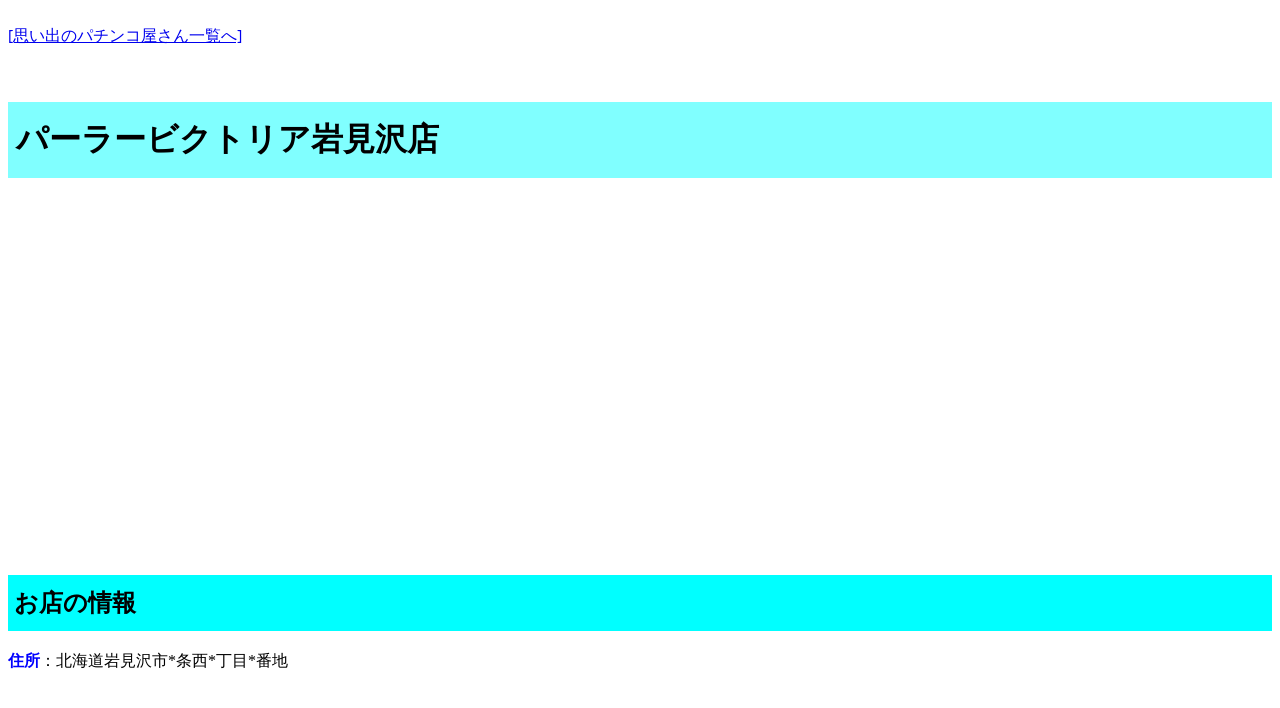

--- FILE ---
content_type: text/html; charset=Shift-Jis
request_url: https://omoidehall.com/palor/hokkaido-221.html
body_size: 2796
content:
<!DOCTYPE html>
<html lang="ja">
<head>
<!-- Global site tag (gtag.js) - Google Analytics -->
<script async src="https://www.googletagmanager.com/gtag/js?id=UA-156429245-1"></script>
<script>
  window.dataLayer = window.dataLayer || [];
  function gtag(){dataLayer.push(arguments);}
  gtag('js', new Date());

  gtag('config', 'UA-156429245-1');
</script>
<meta charset="Shift_JIS">
<meta name="viewport" content="width=device-width,initial-scale=1.0,minimum-scale=1.0,maximum-scale=1.0,user-scalable=no">
<title>
パーラービクトリア岩見沢店 | 思い出のパチンコホール
</title>
<meta name="keyword" content="レトロ,レトロ台,パチンコ店,パチンコ屋,珍台,珍古台">
<meta name="description" content="パーラービクトリア岩見沢店 レトロパチンコ屋">
<meta name="viewport" content="width=device-width, initial-scale=1">
<meta http-equiv="X-UA-Compatible" content="IE=edge" />
<meta name="twitter:card" content="summary_large_image" />
<meta name="twitter:title" content="パチンコホールの紹介" />
<meta name="twitter:description" content="" />
<meta property="og:type" content="article" />
<meta property="og:locale" content="ja_JP" />
<meta property="og:site_name" content="思い出のパチンコホール" />
<meta property="og:title" content="パーラービクトリア岩見沢店" />
<meta property="og:url" content="https://omoidehall.com/" />
<style type="text/css">
<!--
H1{
padding-top: 16px;
    padding-left: 8px;
    padding-bottom: 16px;
    background-color: #80ffff;
}
H2{
    background-color: aqua;
    padding-top: 12px;
    padding-left: 6px;
    padding-bottom: 12px;
}
-->
</style>
<style type="text/css">
img{
max-width:100%;
height:auto;
}
html {
    overflow-x: hidden;
    -webkit-overflow-scrolling: touch;
}
body {
    overflow-x: hidden;
    -webkit-overflow-scrolling: touch;
}
</style>
<style type="text/css">
<!--
blockquote {
    position: relative;
    padding: 10px 15px 10px 50px;
    box-sizing: border-box;
    font-style: italic;
    background: #efefef;
    color: #555;
}
blockquote:before{
    display: inline-block;
    position: absolute;
    top: 10px;
    left: -3px;
    vertical-align: middle;
    content: "“";
    font-family: sans-serif;
    color: #cfcfcf;
    font-size: 90px;
    line-height: 1;
}
blockquote p {
    padding: 0;
    margin: 10px 0;
    line-height: 1.7;
}
blockquote cite {
    display: block;
    text-align: right;
    color: #888888;
    font-size: 0.9em;
}
-->
</style>
<style>
  .responsive-img {
    width: 33%;
  }

  @media (max-width: 768px) {
   .responsive-img {
      width: 100%;
    }
  }
</style>
<style>
@media only screen and (max-width: 979px) {
.ggmap {
position: relative;
padding-bottom: 56.25%;
padding-top: 30px;
height: 0;
overflow: hidden;
}
.ggmap iframe,
.ggmapr object,
.ggmap embed {
position: absolute;
top: 0;
left: 0;
width: 100%;
height: 100%;
}
}
@media only screen and (max-width: 979px) {
.video {
position: relative;
height: 0;
padding: 30px 0 56.25%;
overflow: hidden;
}
.video iframe {
position: absolute;
top: 0;
left: 0;
width: 100%;
height: 100%;
}
}
</style>
</head>
<body>
<br><a href="/index.html">[思い出のパチンコ屋さん一覧へ]</a>
<p>
<br>
<h1>
パーラービクトリア岩見沢店
</h1>
<div class="video">
<iframe width="560" height="315" src="https://www.youtube.com/embed/liIFUzAlBaU" title="YouTube video player" frameborder="0" allow="accelerometer; autoplay; clipboard-write; encrypted-media; gyroscope; picture-in-picture" allowfullscreen></iframe>
</div>
<br><br>
<h2>お店の情報</h2>
<B><FONT color="#0000ff">住所</FONT></B>：北海道岩見沢市*条西*丁目*番地<BR>
<br><br>
<h2>説明</h2>
2005年で営業確認<br>
<h2>マップで確認</h2>
<p>
<a href="https://maps.google.co.jp/maps/search/北海道岩見沢市5条西2丁目6番地" target="_blank">付近の現状を Google Map で確認</a>
<p>
<BR>
<br>
<h2>関連ページ</h2>
<br>
<h2>コメント</h2>
<h2>コメントを投稿する</h2>
この店の思い出、過去の設置機種、現在などを教えてください。どんな情報でも大歓迎です。<p>
<form method="POST" action="/php/comments.php" name="comment_form" enctype="multipart/form-data">
<input type="hidden" name="PAGEID" value="-home-omoidehall2-omoidehall.com-public_html-palor-hokkaido-221.html">
<input type="hidden" name="MAX_FILE_SIZE" value="5000000" />
<input type="hidden" name="THISURL" value="/palor/hokkaido-221.html">
<input type="hidden" name="TITLE" value="パーラービクトリア岩見沢店">
名前(必須)：<input type="text" name="cname" value="ななしさん" size="20"><p>
コメントを入力するには下のボックスに<b>8391</b>を半角数字4桁で入力してください。<br>
4桁番号(必須)<input type="number" name="inputnumber" size="10"><p>
コメント(必須)：<br>
<textarea name="ctext" rows="10" cols="50">
</textarea>
<p><img src="/camera-toukou-icon.png"></p>
画像投稿(任意)：<br>
画像は5個まで選択できます。1個の最大サイズは10Mまでです。jpg , jpeg , png , heic , gif , webp , bmp 形式のみ許可されます。<br>
複数の画像を選択できます。Windowsの場合は[Ctrl]キーを押しながら複数選択してください。<br>
画像は管理人が確認してからページに掲載されます。<br><br>
<input type="file" name="userfile[]" id="upfile" onChange="printfile()"  multiple><br>
<div id="result"></div>
<hr>
<input type="submit" value="投稿する！！"><p>
<br>【ご注意】一度投稿したら、次は30秒後に投稿してください。連続すると失敗します。<br><br>
</form>
<script>
            function printfile(){
                var fileList = document.getElementById("upfile").files;
                var list = "";
                for(var i=0; i<fileList.length; i++){
                list += fileList[i].name + "<br>";
                }
                document.getElementById("result").innerHTML = list;
            }
</script>
<hr>
本サイトに登録されていないサイトは以下から投稿してください。
<a href="/php/PostNewhall/PostNewhall.html" target="_blank">情報提供フォームへ</a><br>
</p>
<br>
<p>
<br><a href="/index.html">[思い出のパチンコ屋一覧へ]</a>
<p>
</body>
</html>
